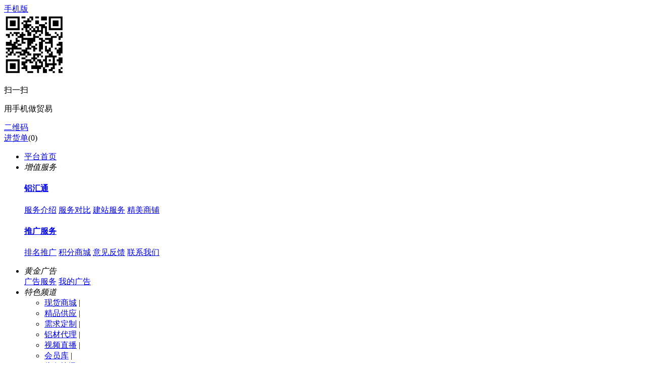

--- FILE ---
content_type: text/html;charset=UTF-8
request_url: https://www.golvcai.com/exhibit/show-100.html
body_size: 11461
content:
<!DOCTYPE html>
<html>
<head>
    <meta http-equiv="Content-Type" content="text/html;charset=UTF-8" />
    <meta http-equiv="x-ua-compatible" content="IE=edge" />
    <title>2021年最新【推荐展会|】推荐展会_国际展会_国内展会_-铝业展会铝业网</title>
        <meta name="keywords" content="铝业展会推荐展会,铝业展会国内展会,铝业展会国际展会" />
            <meta name="description" content="铝业网平台推荐展会 铝业展会推荐推荐展会 展会，提供推荐展会 推荐展会、推荐展会 国内展会、推荐展会 国际展会，是专业的互联网+推荐展会 一站式铝业服务平台" />
            <meta http-equiv="mobile-agent" content="format=html5;url=https://www.golvcai.com/mobile/exhibit/show-100.html">
        <meta name="generator" content="Template - www.dtmuban.com - ST06 -V8" />
    <meta name="Copyright" content="xiaohei@dtmuban.com"/>
    <link rel="shortcut icon" type="image/x-icon" href="https://www.golvcai.com/favicon.ico" />
    <link rel="bookmark" type="image/x-icon" href="https://www.golvcai.com/favicon.ico" />
            <link rel="archives" title="铝业网平台" href="https://www.golvcai.com/archiver/" />
        <link rel="stylesheet" href="https://www.golvcai.com/skin/st06skin/css/muban.css?v=V8_R210106" type="text/css" />
    <link rel="stylesheet" href="https://www.golvcai.com/skin/st06skin/css/muban-indexh.css?v=V8_R210106" type="text/css" />
    <link rel="stylesheet" href="https://www.golvcai.com/skin/st06skin/style.css?v=V8_R210106" type="text/css" />
    <link rel="stylesheet" type="text/css" href="https://www.golvcai.com/skin/st06skin/exhibit.css?v=V8_R210106" />    <!--[if lte IE 6]>
<link rel="stylesheet" type="text/css" href="https://www.golvcai.com/skin/st06skin/ie6.css" />
<![endif]-->
<script type="text/javascript">window.onerror=function(){return true;}</script><script type="text/javascript" src="https://www.golvcai.com/lang/zh-cn/lang.js?v=V8_R210106"></script>
<script type="text/javascript" src="https://www.golvcai.com/file/script/config.js?v=V8_R210106"></script>
<script type="text/javascript" src="https://www.golvcai.com/skin/st06skin/js/jquery-1.11.1.min.js?v=V8_R210106"></script>
<!--[if (gte IE 10)|!(IE)]><!-->
<script type="text/javascript" src="https://www.golvcai.com/file/script/jquery-2.1.1.min.js?v=V8_R210106"></script>
<!--<![endif]-->
<script type="text/javascript" src="https://www.golvcai.com/file/script/common.js?v=V8_R210106"></script>
<script type="text/javascript" src="https://www.golvcai.com/skin/st06skin/js/page.js?v=V8_R210106"></script>
<script type="text/javascript" src="https://www.golvcai.com/skin/st06skin/js/xhso.js?v=V8_R210106"></script>
<script type="text/javascript" src="https://www.golvcai.com/skin/st06skin/js/superslide.2.1.js?v=V8_R210106"></script>
<script type="text/javascript" src="https://www.golvcai.com/file/script/jquery.lazyload.js?v=V8_R210106"></script><script type="text/javascript">
        GoMobile('https://www.golvcai.com/mobile/exhibit/show-100.html');
        var searchid = 8;
        window.onerror=function(){return true;}
</script>
</head>
<body>
    <!--[if lte IE 8]>
<div class="browser-warning">
    <div class="bgo"></div>
    <div class="con pos-abs ie-pie rad5">
        提示：您的浏览器可能无法正常浏览本站，推荐使用
        <a href="//www.google.com/chrome" class="fontbold" target="_blank" title="下载 Chrome 浏览器">Chrome</a>、
        <a href="//browser.360.cn/ee" class="fontbold" target="_blank" title="下载 360极速 浏览器">360极速</a>、
        <a href="//www.apple.com/safari" class="fontbold" target="_blank" title="下载 Safari 浏览器">Safari</a>、
        <a href="//firefox.com.cn/download" class="fontbold" target="_blank" title="下载 Firefox 浏览器">Firefox</a> 等浏览器，
        或者升级您的 <a href="//windows.microsoft.com/zh-CN/internet-explorer/download-ie" class="fontbold" target="_blank" title="下载最新版的 Internet Explorer">Internet Explorer</a>
        <a href="javascript:void(0);" id="close-btn" class="close-btn rad100">X</a>
    </div>
</div>
<![endif]--><!--ie-->
    <!--公告-->
            <div class="top">
        <div class="wrap">
            <div class="top-l">
                        <div class="mobile pr drop-down"><i class="icon i-phone"></i><a href="javascript:Dmobile();">手机版</a>
        <div class="code drop-down-con">
        <div class="fl code_img"><img src="https://www.golvcai.com/file/upload/202106/23/154551261.png"/></div>
        <div class="fl code_text">
        <p class="code_text_one">扫一扫</p>
        <p class="code_text_two">用手机做贸易</p>
        </div>
        </div>
        </div>
                <div class="xh-mobile"><a href="javascript:Dqrcode();" class="mobile"><i class="icon i-code"></i>二维码</a></div>        <div class="xh-cart"><a href="https://www.golvcai.com/member/cart.php"><i class="icon i-cart"></i>进货单</a>(<span class="head_t" id="destoon_cart">0</span>)</div>                <div class="top_login" id="xhs_member"></div>
            </div>
            <div class="top-r">
            <ul>
                    <li class="top-r-li"><a href="https://www.golvcai.com/" target="_blank" class="smartkf">平台首页</a></li>
                    <li class="top-r-li drop-down pr"><em>增值服务</em><i class="icon-down"></i>
                    <div class="drop-down-con userfw">
                        <a href="https://www.golvcai.com/vip" target="_blank"><h4>铝汇通</h4></a>
                    <p class="bm_x">
                        <a class="red" href="https://www.golvcai.com/vip" target="_blank">服务介绍</a>
                        <a href="https://www.golvcai.com/member/grade.php" target="_blank">服务对比</a>
                        <a href="https://www.golvcai.com/vip/jianzhan.html" target="_blank">建站服务</a>
                        <a href="https://www.golvcai.com/vip/spmuban.html" target="_blank">精美商铺</a>
                    </p>
                       <a href="https://www.golvcai.com/spread/" target="_blank"> <h4>推广服务</h4></a>
                    <p class="bm_x">
                        <a class="red" href="https://www.golvcai.com/spread/" target="_blank">排名推广</a>
                        <a href="https://www.golvcai.com/gift/index2.php" target="_blank">积分商城</a>                        <a href="https://www.golvcai.com/guestbook/index.php?action=add" target="_blank">意见反馈</a>                        <a href="https://www.golvcai.com/about/contact.html" target="_blank">联系我们</a>
                    </p>
                    </div>
                    </li>
                                        <li class="top-r-li drop-down pr"><em>黄金广告</em><i class="icon-down"></i>
                        <div class="drop-down-con adfw">
                            <a class="red" href="https://www.golvcai.com/ad/" target="_blank">广告服务</a>
                            <a href="https://www.golvcai.com/member/ad.php" rel="nofollow" target="_blank">我的广告</a>
                        </div>
                    </li>
                                        <li class="top-r-li drop-down pr"><em>特色频道</em><i class="icon-down"></i>
                        <div class="drop-down-con sitenav">
                            <ul class="clf">
                                                                                                                                                                                                                                                                                                <li class="m-li"><a href="https://www.golvcai.com/mall/">现货商城</a><span> | </span></li>
                                                                                                                                <li class="m-li"><a href="https://www.golvcai.com/sell/">精品供应</a><span> | </span></li>
                                                                                                                                <li class="m-li"><a href="https://www.golvcai.com/buy/" target="_blank">需求定制</a><span> | </span></li>
                                                                                                                                <li class="m-li"><a href="https://www.golvcai.com/invest/">铝材代理</a><span> | </span></li>
                                                                                                                                <li class="m-li"><a href="https://www.golvcai.com/video/">视频直播</a><span> | </span></li>
                                                                                                                                <li class="m-li"><a href="https://www.golvcai.com/company/">会员库</a><span> | </span></li>
                                                                                                                                <li class="m-li"><a href="https://www.golvcai.com/news/">头条快讯</a><span> | </span></li>
                                                                                                                                <li class="m-li"><a href="https://www.golvcai.com/brand/">品牌中心</a><span> | </span></li>
                                                                                                                                <li class="m-li"><a href="https://www.golvcai.com/exhibit/">铝业展会</a><span> | </span></li>
                                                                                                                                <li class="m-li"><a href="https://www.golvcai.com/quote/">技术培训</a><span> | </span></li>
                                                                                                                                <li class="m-li"><a href="https://www.golvcai.com/job/">招贤纳士</a><span> | </span></li>
                                                                                                                                <li class="m-li"><a href="https://www.golvcai.com/know/">问答专区</a><span> | </span></li>
                                                                                                                                <li class="m-li"><a href="https://www.golvcai.com/help/">帮助中心</a><span> | </span></li>
                                                                                            </ul>
                        </div>
                    </li>
                                </ul>
            </div>
        </div>
    </div><!--迷你顶部-->
    <div id="destoon_qrcode" style="display:none;"></div>    <div class="m" id="destoon_space"></div>
    <div class="logbar">
        <div class="wrap clearfix">
            <div class="logo_xh">
                <a href="https://www.golvcai.com/" target="_blank"><img src="https://www.golvcai.com/file/upload/202106/23/154938331.jpg" alt="铝业网平台"/></a>
                <p class="logo-slogan">铝业原材料<br>采购信息平台</p>
            </div>
            <div class="reach">
                                                                                <form id="destoon_search" action="https://www.golvcai.com/api/search.php">
                    <input type="hidden" name="moduleid" value="8" id="destoon_moduleid"/>
                    <input type="hidden" name="spread" value="0" id="destoon_spread"/>
                    <div class="reach-txt">
                        <ul class="option">
                                                                                    <li onclick="setModule('5',this)" id="select_value">精品供应</li>
                                                                                                                <li onclick="setModule('6',this)" id="select_value">需求定制</li>
                                                                                                                <li onclick="setModule('4',this)" id="select_value">会员库</li>
                                                                                                                <li onclick="setModule('21',this)" id="select_value">头条快讯</li>
                                                                                                                <li class="hover" onclick="setModule('8',this)" id="select_value">铝业展会</li>
                                                                                </ul>
                    </div>
                    <div class="reach-box">
                        <div class="r_soo">
                            <input type="text" id="destoon_kw" name="kw" class="reach-text" placeholder="请输入您要查找的关键词" value="" autocomplete="off" onkeyup="STip(this.value);"/>
                            <div class="r_so" style="display:none;">
                                <p class="history_title"><i></i>最近搜过</p>
                                <div class="history_word" id="destoon_word">
                                    <ul>
                                        <a href="https://www.golvcai.com/exhibit/search-htm-kw-%21%28%28%29%21%2A%2A.html" class="b" rel="nofollow">!(()!**</a>
<a href="https://www.golvcai.com/exhibit/search-htm-kw-%E9%93%9D.html" class="b" rel="nofollow">铝</a>
<a href="https://www.golvcai.com/exhibit/search-htm-kw-%21%28%28%29%21%7C%2A%7C%2A%7C%5D.html" class="b" rel="nofollow">!(()!|*|*|]</a>
<a href="https://www.golvcai.com/exhibit/search-htm-kw-%21%28%28%29%21%2A%2A367.html" class="b" rel="nofollow">!(()!**367</a>
<a href="https://www.golvcai.com/exhibit/search-htm-kw-%21%28%28%29%21%2A%2A2.html" class="b" rel="nofollow">!(()!**2</a>
<a href="https://www.golvcai.com/exhibit/search-htm-kw-%21%28%28%29%21%2A%2A9.html" class="b" rel="nofollow">!(()!**9</a>
<a href="https://www.golvcai.com/exhibit/search-htm-kw-%21%28%28%29%21%2A%2A4.html" class="b" rel="nofollow">!(()!**4</a>
<a href="https://www.golvcai.com/exhibit/search-htm-kw-%21%28%28%29%21%2A%2A467.html" class="b" rel="nofollow">!(()!**467</a>
<a href="https://www.golvcai.com/exhibit/search-htm-kw-%21%28%28%29%21%7C%2A%7C%2A%7C.html" class="b" rel="nofollow">!(()!|*|*|</a>
<a href="https://www.golvcai.com/exhibit/search-htm-kw-%21%28%28%29%21%2A%2A3.html" class="b" rel="nofollow">!(()!**3</a>
                                    </ul>
                                </div>
                                                                <p class="hotSearch_tt"><i></i>相关热搜榜</p>
                                <div class="hotSearch_word">
                                    <div id="search_tips" style="display:none;"></div>
                                </div>
                                                            </div>
                        </div>
                        <button type="submit" value="搜&nbsp;索" class="reach-btn" onclick="return checkform();"/>搜&nbsp;索</button>
                    </div>
                    <script type="text/javascript">
                        function checkform(){
                            var xh=document.getElementById('destoon_kw').value;//请输入关键词
                            if(xh==""){
                                alert('请输入您要查找的关键词');
                                return false;
                            }else{
                                return true;
                            }
                        }
                    </script>
                </form>
            </div>
            <div class="btn-order"><a href="https://www.golvcai.com/member/my.php" rel="nofollow" target="_blank">快速发布信息</a></div>
           <div class="qr-code qr-code1">
                <p>微信扫一扫</p>
                <img src="https://www.golvcai.com/file/upload/202105/24/162421741.jpg" width="72" height="72" class="qr-code-img" />
                <div class="qr-code-h qr-code-h1">
                   <div class="qr-code-htext">微信小程序<br>天下好货一手掌握</div>
                   <div class="qr-code-himg"><img src="https://www.golvcai.com/file/upload/202105/24/162421741.jpg" width="120" height="120" /></div>
               </div>
           </div>
           <div class="qr-code qr-code2 ml20">
            <p>扫一扫关注</p>
            <img src="https://www.golvcai.com/file/upload/202105/24/162410641.jpg" width="72" height="72" class="qr-code-img" />
            <div class="qr-code-h qr-code-h2">
               <div class="qr-code-htext">扫一扫微信关注<br>天下好货一手掌握</div>
               <div class="qr-code-himg"><img src="https://www.golvcai.com/file/upload/202105/24/162410641.jpg" width="120" height="120" /></div>
           </div>
       </div>
       </div>
   </div>
   <div class="nav_mu">
   <div class="wrap">
   <ul class="nav-mu-li">
    <li class="muli d1"><a href="https://www.golvcai.com/" target="_blank">首页</a></li>
        <li class="muli d16"><a href="https://www.golvcai.com/mall/" target="_blank">现货商城</a>
        </li>
            <li class="muli d5"><a href="https://www.golvcai.com/sell/" target="_blank">精品供应</a>
        </li>
            <li class="muli pr d6"><a href="https://www.golvcai.com/buy/" target="_blank">需求定制</a>
    <div class="icon-new"></div>    </li>
            <li class="muli d22"><a href="https://www.golvcai.com/invest/" target="_blank">铝材代理</a>
        </li>
            <li class="muli pr d14"><a href="https://www.golvcai.com/video/" target="_blank">视频直播</a>
    <div class="icon-new"></div>    </li>
            <li class="muli d4"><a href="https://www.golvcai.com/company/" target="_blank">会员库</a>
        </li>
            <li class="muli d21"><a href="https://www.golvcai.com/news/" target="_blank">头条快讯</a>
        </li>
            <li class="muli d13"><a href="https://www.golvcai.com/brand/" target="_blank">品牌中心</a>
        </li>
            <li class="muli d8"><a href="https://www.golvcai.com/exhibit/" target="_blank" class="hover">铝业展会</a>
        </li>
    <li class="split-line"><span></span></li>        <li class="muli d7"><a href="https://www.golvcai.com/quote/" target="_blank">技术培训</a>
        </li>
            <li class="muli d9"><a href="https://www.golvcai.com/job/" target="_blank">招贤纳士</a>
        </li>
            <li class="muli d10"><a href="https://www.golvcai.com/know/" target="_blank">问答专区</a>
        </li>
            </ul>
   </div>
<div class="clearfix"> </div>
</div>   <div class="b10"></div><script type="text/javascript">var module_id= 8,item_id=100,content_id='content',img_max_width=830;</script>
<div class="wrap nav clearfix">当前位置: <a href="https://www.golvcai.com/">首页</a> <i>&gt;</i> <a href="https://www.golvcai.com/exhibit/">铝业展会</a> <i>&gt;</i> <a href="https://www.golvcai.com/exhibit/list/101/">推荐展会</a> <i>&gt;</i> 正文</div>
<div class="bannerbg wrap clearfix">
<h1 class="titlemi span_active" id="title">2022钢结构展览会-建筑钢结构展-8月金属材料设备展览会</h1>
<div class="time">展会时间：2022-08-09 至 2022-08-11<br>展馆地点：广州·中国进出口商品交易会馆</div>
</div>
<div class="m mt15 clearfix">
<div class="m_l f_l">
<div class="left_box">
<div class="infonew">
<span class="f_r"><img src="https://www.golvcai.com/skin/st06skin/image/ico-zoomin.png" width="16" height="16" title="放大字体" class="c_p" onclick="fontZoom('+', 'content');"/>&nbsp;&nbsp;<img src="https://www.golvcai.com/skin/st06skin/image/ico-zoomout.png" width="16" height="16" title="缩小字体" class="c_p" onclick="fontZoom('-', 'content');"/></span>
<i class="ui-ico-time">2022-07-15</i>
<i class="ui-ico-hits" id="hits">907</i><img src="https://www.golvcai.com/file/image/process_3.gif" id="process" alt="状态" align="absmiddle"/>
</div>
<div class="pd20">
<table cellspacing="1" cellpadding="10" width="100%" class="ctb">
<tr>
<td class="ltd">展会日期</td>
<td class="rtd">2022-08-09 至 2022-08-11</td>
</tr>
<tr>
<td class="ltd">展出城市</td>
<td class="rtd">广东</td>
</tr>
<tr>
<td class="ltd">展出地址</td>
<td class="rtd">中国进出口商品交易会展馆<a class="project-map-btn" href="https://www.golvcai.com/api/address.php?auth=[base64]" target="_blank" style="display: inline;">查看地图</a></td>
</tr>
<tr>
<td class="ltd">展馆名称</td>
<td class="rtd">广州·中国进出口商品交易会馆</td>
</tr>
<tr>
<td class="ltd">主办单位</td>
<td class="rtd">广东鸿威国际会展集团有限公司</td>
</tr>
</table>
</div>
<div class="left_head"><span class="h_l">展会说明</span></div>
<div id="content" class="content"><p>2022建筑金属结构展|2022钢结构展览会|2022建筑钢结构展|2022建筑钢结构板材展|钢结构连接产品展|2022钢结构连接设备展|建筑钢结构安全防护展|2022新型住宅房屋技术展览会|2022钢结构加工设备展|2022轻钢结构展|重钢结构展|海洋钢结构展|2022预应力结构展|钢砼组合结构展|空间网架结构展|2022拉膜结构展|2022空间结构展览会|2022金属材料展览会</p><p>2022第十届广州国际建筑钢结构、空间结构及金属材料设备展</p><p>时间： 2022年8月10日-12日 地点：广州-中国进出口商品交易会展馆</p><p>组委会：卢峰 156 2601 9944（微信同号）</p><p>主办单位：</p><p>亚洲建筑技术联盟协会</p><p>中国贸促会建设行业分会集成建筑委员会</p><p>绿色装配式农房产业技术创新战略联盟</p><p>广东省钢结构协会</p><p>广东省建设工程绿色与装配式发展协会</p><p>广东省工程勘察设计行业协会装配式建筑分会</p><p>广州市建筑业联合会</p><p>广东鸿威国际会展集团有限公司</p><p>协办单位：</p><p>中国勘察设计协会建筑产业化分会</p><p>中国建筑标准设计研究院</p><p>中国菱镁行业协会</p><p>中国商业经济学会快装产业分会</p><p>中国金盘房地产开发产业联盟</p><p>中国全域旅游产业发展联盟</p><p>中国装配式建筑网</p><p>广东省建设报</p><p>广东省墙体材料行业协会</p><p>广东省建材绿色产业技术创新促进会</p><p>上届回顾：2021第九届广州国际建筑钢结构、空间结构及金属材料设备展览会（以下简称：STEEL BUILD 2021）在广州保利世贸博览馆盛大举办。STEEL BUILD 2021五馆联动，同期展览面积超50000平方米，近400家建筑建材行业翘楚齐齐亮相，专业观众突破80000人次，其中海外观众6000多人次，300多家海内外专业和大众媒体进行了宣传报道。&nbsp;</p><p>STEEL BUILD 2021吸引了大量海外客商前来洽谈，一些大型的合作项目成为这些外商此行的目的，集合了多元化的商贸合作需求。据保守统计，至少来自墨西哥、阿根廷、芬兰、俄罗斯、意大利、匈牙利、乌克兰罗马尼亚、比利时、埃及、斐济、韩国、日本、越南、新加坡、孟加拉国等90 多个国家的企业代表和业界人士莅临展会现场寻求合作契机，主要是来自房地产开发商，旅游地产投资商，建筑工程设计、总包、施工、监理单位，城市规划设计研究院，钢结构企业，住宅系统集成商，建筑材料制造商、经销商，进出口贸易公司等建筑相关从业者。</p><p>活动回顾：领导巡展</p><p>住房和城乡建设部科技与产业化发展中心绿色建材部品处处长刘敬疆，中国工程院院士、中国建筑股份有限公司技术中心顾问肖绪文，中国钢结构协会常务副会长刘毅，中国建筑金属结构协会钢结构分会会长党保卫，中建钢构有限公司董事长王宏，中国贸促会建设行业分会集成建筑委员会秘书长采明勇，中国全域旅游产业发展联盟秘书长杨明，广东省钢结构协会会长、华南理工大学教授王仕统，广东省建设工程绿色与装配式发展协会会长曹大燕，广东省工程勘察设计行业协会装配式建筑分会会长任德华等领导亲临STEEL BUILD 2019现场指导工作。</p><p>2021全球装配式建筑发展峰会暨广东省钢结构协会成立25周年纪念大会，本届峰会持续两天，来自国内外装配式建筑行业的建设、科研、设计、施工等专业人士开启了一场高端对话。各专家、企业领袖围绕行业发展等相关话题，深刻分析行业现状和发展趋势，探讨如何发展“低耗、高效、经济、环保、集成与优化”的绿色建筑，改善传统建筑行业存在的弊端。此次活动，还颁发了2018年第十届广东钢结构金奖“粤钢奖”、“广东钢结构事业25年杰出企业奖”、“广东钢结构事业25年杰出个人奖”、“优秀项目经理”、“粤钢奖杰出工程奖”。</p><p>绿色农房建设适用产品与技术交流会：为了改善农村的居住环境，推进亿万农民住房水平的提高，解决各地对绿色农房相关技术和产品的迫切需求，保障绿色农房建设的顺利推进，住房和城乡建设部科技与产业化发展中心特别召开此会，邀请绿色装配式农房产业技术创新联盟相关成员、科研院所和地方主管部门，围绕“乡村振兴战略”、“绿色农房政策解析”、“适用产品与技术”等话题进行深入探讨。</p><p>耐候钢在装配式低层建筑中应用座谈会：为彻底解决钢结构装配式低层建筑用钢易腐蚀顽疾，进一步推动钢结构装配式低层建筑用耐候钢的生产、研发、应用，促进钢结构装配式低层建筑高质量发展，与会代表针对耐候钢市场需求及前景进行了讨论，一致认为，中联钢绿色科技发展(北京)有限公司联合首钢集团有限公司提供的整体耐蚀性解决方案对于解决当前装配式低层钢结构建筑具有引领作用。</p><p>展品范围：</p><p>1、钢结构及钢铁产品，包括建筑金属结构、钢结构、轻钢结构、重钢结构、海洋结构、预应力结构、钢砼组合结构、空间网架结构、拉膜结构等空间结构；重钢、轻钢、H型钢、无缝钢管、工字型钢、冷弯型钢、特殊钢材等；</p><p>2、建筑钢结构板材、板件，包括中厚板、压型板、采光板、夹芯板、不锈钢薄板、镜面板、艺术板、镀钛板、彩色涂层板等板材；不锈钢棒、线、管材等；彩钢、钢结构预制品等；</p><p>3、钢结构连接产品和设备，包括各种固件锚栓及标准和非标准紧固件，螺栓，栓钉，铆钉，锚夹具；</p><p>4、建筑钢结构安全防护工业体系，包括涂料、防腐、保温、隔热、防水、防火耐火产品及防爆技术；</p><p>5、新型住宅房屋技术及配套装饰、装修产品类：新型房屋设计、建设单位、新型结构产品、墙体、屋面、门窗、龙骨、幕墙、楼层板、吊顶、遮阳系统、通风设备；</p><p>6、铝合金、塑钢、非金属装饰性材料及相关技术和设备类：铝合金、塑钢、复合材料等装饰性构件和板材、玻璃制品；</p><p>7、立体车库设备、钢结构门业；</p><p>8、金属钢结构加工配套设备及检测设备类，包括各种成型加工设备、焊接设备、焊接材料、切割、铸造、数控技术及五金电动工具、施工安装机具、喷涂设备、涂锈设备、钢材检验、探伤设备等；桥梁、塔桅、容器、管道的制造加工设备；</p><p>9、计算机设计、分析、计算与CAD绘图软件类：各类钢结构设计、分析、计算软件；项目管理、投标及工程预算软件；加工中心与结构样图CAD工作站等；</p><p>10、设计及施工展示（大型场馆、会议中心、大型公共建筑的设计技术及方案，大型施工公司示范工程）；</p><p>目标观众：</p><p>工业建筑、新能源建设、铁路建设、桥梁、市政建设、环保工程、城市公共设施、智能电网、“三网合一”、海洋工程、石油化工、水利建设、地质勘探、消防、通讯、军事工程及抗震救灾的承建施工单位；大跨度工业厂房、仓库、冷库、高层建筑、办公大楼、多层停车场、体育场馆、机场航站楼、货场、站棚的投资开发商和业主；设计事务所、科研院所、工程顾问公司、政府部门；钢结构产业链产品制造商及采购人士。</p><p>参展费用</p><p>9m2 普通标展&nbsp; 国内企业（RMB）&nbsp; 12800/个&nbsp; 境外企业（USD）&nbsp; 2800/个，12m2 普通标展&nbsp; 国内企业（RMB）&nbsp; 17000/个&nbsp; 境外企业（USD）&nbsp; 3600/个，9m2 豪华标展&nbsp; 国内企业（RMB）&nbsp; 14800/个&nbsp; 境外企业（USD）&nbsp; 3200/个，12m2 豪华标展&nbsp; 国内企业（RMB）&nbsp; 19000/个&nbsp; 境外企业（USD）&nbsp; 4000/个</p><p>空 地</p><p>国内企业（RMB）&nbsp; 1300/㎡，36㎡起租，不包括任何设施，参展单位需，自行设计、装修, 另按展馆规定收取特装，管理费 50 元/㎡，境外企业（USD）&nbsp; 280/㎡</p><p>标展说明：规格：3m×3m 或 3m×4m，含 3 面白色围板（高 2.5 米）、一张洽谈台、折椅二把、日光灯二盏、中英文楣板、垃圾篓、地毯、500W 照明插座。豪华标展除以上配置外，对展位进行统一豪华装修，有效体现参展企业整体实力与形象。双开口的展位，另加收 500 元。</p><p>会刊及其它广告</p><p>封面&nbsp; 25000 元&nbsp; 门票背面广告&nbsp; 20000 元/2 万张，封底 20000 元&nbsp; 彩虹门&nbsp; 8000～12000 元/展期，封二或扉页&nbsp; 15000 元&nbsp; 礼品袋&nbsp; 20000 元/5000 个，封三或跨版&nbsp; 10000 元&nbsp; 大型广告牌&nbsp; 20000～30000 元，彩色内页&nbsp; 5000 元&nbsp; 参展(观)商证件广告&nbsp; 3 万元/3 万个，技术交流会（产品推广会），国内展商 RMB 20000 元/节20 分钟，国际展商USD 3500元/节20分钟</p><p>【组委会联系方式】广东鸿威国际会展集团有限公司</p><p>联系人：卢峰13710285337</p><p>手机号：15626019944（微信同号）</p><p>工作QQ：461093903</p><p>邮箱：461093903@qq.com&nbsp; &nbsp; &nbsp; &nbsp; &nbsp; &nbsp;</p><p>传真：020-36657099&nbsp; &nbsp; &nbsp; &nbsp; &nbsp; &nbsp; &nbsp; &nbsp; &nbsp; &nbsp;</p><p>办公地址：广州市海珠区新港东路1000号保利世贸中心C座7楼</p><p><br/></p><p>联系方式</p><p>联系人：卢峰</p><p>地址：广州科学城科学大道99号科汇金谷K栋西座1825-1828室</p><p>手机：</p><p>电话：</p><p>Email：</p><p><br/></p></div>
            <div class="b10">&nbsp;</div>
            <div class="left_head"><span class="h_l">联系方式</span></div>
<div class="content"><br/><br/>
<div class="px14 t_c" style="margin:auto;width:300px;">
<table cellpadding="5" cellspacing="5" width="100%">
<tr>
<td class="f_b">
<div style="padding:6px;border:#FFC600 1px solid;background:#FFFEBF;">
您还没有登录，请登录后查看详情
</div>
</td>
</tr>
<tr>
<td><input type="button" value="立即登录" class="btn-blue" onclick="Go('https://www.golvcai.com/member/login.php');"/></td>
</tr>
<tr>
<td><input type="button" value="免费注册" class="btn-green" onclick="Go('https://www.golvcai.com/member/register.php');"/></td>
</tr>
</table>
</div>
<br/><br/>
</div>
<div class="b10">&nbsp;</div>
<div class="b20">&nbsp;</div>
<div class="tool">
    <i class="like" onclick="Dlike(8, 100, 0);">点赞 <b id="like-8-100-0">0</b></i>    <i class="hate" onclick="Dhate(8, 100, 0);">反对 <b id="hate-8-100-0">0</b></i>    <i class="report" onclick="Dreport(8, 100, 0);">举报 <b>0</b></i>
    <i class="favorite" onclick="Dfavor(8, 100);">收藏 <b>0</b></i>
    <a href="https://www.golvcai.com/member/award.php?mid=8&itemid=100" target="_blank"><i class="award">打赏 <b>0</b></i></a>    <a href="https://www.golvcai.com/comment/index-htm-mid-8-itemid-100.html" target="_blank"><i class="comment">评论 <b>0</b></i></a>    <a href="https://www.golvcai.com/api/share.php?mid=8&itemid=100" target="_blank"><i class="share">分享 <b>85</b></i></a>
</div><div class="comappiy_left_sidebar mt20 no_bg">
<div id="comment_div" style="display:;">
<div class="head-txt"><span><a href="https://www.golvcai.com/comment/index-htm-mid-8-itemid-100.html"><b id="comment_count" class="px16 f_red">0</b> 条</a></span><i class="icon-red"></i><strong>相关评论</strong></div>
<div class="c_b" id="comment_main"><div></div></div>
</div>
<script type="text/javascript" src="https://www.golvcai.com/file/script/comment.js"></script>
</div>
<br/>
</div>
</div>
<div class="m_n f_l">&nbsp;</div>
<div class="m_r f_l">
<div class="riqi rq_jieshu clearfix" id="process">
<div class="over">
<span>2022-08-09</span>
<span class="tianshu">2022-08-11</span>
</div>
<p class="js">展会结束</p>
</div>
<div class="b10 c_b">&nbsp;</div>
<div class="box_head"><div class="h_l"><strong>最新铝业展会</strong></div></div>
<div class="box_body f_gray li_dot"><ul>
<li><a href="https://www.golvcai.com/exhibit/show-128.html" title="宁波国际照明展">宁波国际照明展</a></li>
<li><a href="https://www.golvcai.com/exhibit/show-127.html" title="2023年中东迪拜建材五金卫浴五大行业展览会">2023年中东迪拜建材五金卫浴五大行业展览会</a></li>
<li><a href="https://www.golvcai.com/exhibit/show-126.html" title="2024年沙特利雅得五大行业展">2024年沙特利雅得五大行业展</a></li>
<li><a href="https://www.golvcai.com/exhibit/show-125.html" title="2023第二届中国（郑州）国际铝工业展览会">2023第二届中国（郑州）国际铝工业展览会</a></li>
<li><a href="https://www.golvcai.com/exhibit/show-124.html" title="2023华南国际铝工业展览会">2023华南国际铝工业展览会</a></li>
<li><a href="https://www.golvcai.com/exhibit/show-123.html" title="2024第30届铝门窗幕墙新产品博览会">2024第30届铝门窗幕墙新产品博览会</a></li>
<li><a href="https://www.golvcai.com/exhibit/show-122.html" title="2024中国国际铝工业展览会">2024中国国际铝工业展览会</a></li>
<li><a href="https://www.golvcai.com/exhibit/show-121.html" title="2023第二届中原(郑州)铝工业展览会">2023第二届中原(郑州)铝工业展览会</a></li>
<li><a href="https://www.golvcai.com/exhibit/show-120.html" title="第二届中原（郑州）国际铝工业展览会">第二届中原（郑州）国际铝工业展览会</a></li>
<li><a href="https://www.golvcai.com/exhibit/show-119.html" title="华南国际铝工业博览会">华南国际铝工业博览会</a></li>
</ul>
</div>
<div class="b10 c_b">&nbsp;</div>
<div class="box_head"><div class="h_l"><strong>推荐铝业展会</strong></div></div>
<div class="box_body f_gray li_dot"><ul>
<li><a href="https://www.golvcai.com/exhibit/show-127.html" title="2023年中东迪拜建材五金卫浴五大行业展览会">2023年中东迪拜建材五金卫浴五大行业展览会</a></li>
<li><a href="https://www.golvcai.com/exhibit/show-124.html" title="2023华南国际铝工业展览会">2023华南国际铝工业展览会</a></li>
<li><a href="https://www.golvcai.com/exhibit/show-122.html" title="2024中国国际铝工业展览会">2024中国国际铝工业展览会</a></li>
<li><a href="https://www.golvcai.com/exhibit/show-86.html" title="2022武汉建博会|门窗展|定制家居展|建材展|装饰材料展">2022武汉建博会|门窗展|定制家居展|建材展|装饰材料展</a></li>
<li><a href="https://www.golvcai.com/exhibit/show-84.html" title="2022第13届湖北武汉门窗及定制家居展览会">2022第13届湖北武汉门窗及定制家居展览会</a></li>
<li><a href="https://www.golvcai.com/exhibit/show-83.html" title="2022第13届湖北武汉门窗及定制家居展览会">2022第13届湖北武汉门窗及定制家居展览会</a></li>
<li><a href="https://www.golvcai.com/exhibit/show-58.html" title="广州国际遮阳门窗展览会­">广州国际遮阳门窗展览会­</a></li>
<li><a href="https://www.golvcai.com/exhibit/show-57.html" title="土耳其伊斯坦布尔门窗幕墙展览会">土耳其伊斯坦布尔门窗幕墙展览会</a></li>
<li><a href="https://www.golvcai.com/exhibit/show-56.html" title="郑州国际门窗幕墙展览会">郑州国际门窗幕墙展览会</a></li>
<li><a href="https://www.golvcai.com/exhibit/show-55.html" title="广州防火玻璃与耐火门窗幕墙展览会">广州防火玻璃与耐火门窗幕墙展览会</a></li>
</ul>
</div>
<div class="b10 c_b">&nbsp;</div>
<div class="box_head"><div class="h_l"><strong>点击排行</strong></div></div>
<div class="box_body f_gray list-rank"><ul>
</ul></div>
</div>
</div>
<script type="text/javascript" src="https://www.golvcai.com/file/script/content.js?v=R0225"></script><div class="wrapt newfooter">
<div class="clear"> </div>
<div class="ft">
    <div class="ft-links">
    <a href="https://www.golvcai.com/about/19.html">微信收款码</a><em>|</em> 
<a href="https://www.golvcai.com/about/18.html">铝业网会员服务清单及会员合同</a><em>|</em> 
<a href="https://www.golvcai.com/about/index.html">关于我们</a><em>|</em> 
<a href="https://www.golvcai.com/about/contact.html">联系方式</a><em>|</em> 
<a href="https://www.golvcai.com/about/agreement.html">使用协议</a><em>|</em> 
<a href="https://www.golvcai.com/about/copyright.html">版权隐私</a><em>|</em> 
    <a href="https://www.golvcai.com/sitemap/" target="_blank">网站地图</a><em>|</em>
    <a href="https://www.golvcai.com/spread/" target="_blank">排名推广</a><em>|</em>
    <a href="https://www.golvcai.com/ad/" target="_blank">广告服务</a><em>|</em>    <a href="https://www.golvcai.com/gift/index2.php" target="_blank">积分换礼</a><em>|</em>    <a href="https://www.golvcai.com/guestbook/">网站留言</a><em>|</em>    <a href="javascript:Dreport(8, 100, 0);">违规举报</a><em>|</em>    <a href="https://www.golvcai.com/feed/" target="_blank" rel="nofollow">RSS订阅</a><em>|</em> <a target="_blank" href="https://www.golvcai.com/link/index-htm-action-reg.html" title="申请加入友链" rel="nofollow" style="color:#9C7272">申请友链</a>
    </div>
    <div class="ft-p">
        <p>版权所有：佛山市南海区华州金属制品厂</p>
        <p><span><a href="https://beian.miit.gov.cn" target="_blank" rel="nofollow">粤ICP备19156711号-1</a></span></p>
            </div>
</div>
</div>
<!--右侧咨询-->
<!--全站右侧咨询-->
<div class="siderbar-right">
<ul>
    <!--xiaohei按钮-->
    <li class="zx-one">
        <span class="sidebar-icon icon-tel-right"></span>
        <div class="sidebar-text tel-num zx-one-1">
        <div class="box asideKF">
        <dl>
        <dt>在线客服</dt>
        <dd>
        <div class="service-tel-split">
                                </div>
        </dd>
        <dt>工作时间</dt>
        <dd><p class="g-mt10">周一至周六：09:00-12:00</p>
        <p><span style="margin-left:72px;">13:30-18:30</span></p>
                </dd>
        </dl>
        <div class="delta"></div>
        </div>
        </div>
    </li>
    <li class="js-weixin-icon zx-two">
        <span class="sidebar-icon icon-weixin"></span>
        <div class="sidebar-text weixin-num zx-two-2">
        <div class="box asidewx">
        <dl>
        <dt>扫描二维码</dt>
        <dd>
        <div class="service-wx-split">
        <img src="https://www.golvcai.com/file/upload/202105/24/162410641.jpg" width="100" height="100" alt="网站二维码"/>
        </div>
        </dd>
        </dl>
        <div class="delta"></div>
        </div>
    </li>
    <li class="zx-three">
        <span class="sidebar-icon icon-phone-right"></span>
        <div class="sidebar-text phone-num zx-three-3">
         <div class="box asidedh">
        <dl>
        <dt>24小时服务热线</dt>
        <dd>
        <div class="service-wx-split">
        <p><img src="https://www.golvcai.com/skin/st06skin/css/img/inco-tel.png" width="24" height="24" alt="24小时服务热线"/>181 2135 3183</p>
        </div>
        </dd>
        </dl>
        <div class="delta"></div>
        </div>
    </li>
    <li class="backTop zx-four" style="display: none;">
    <a href="javascript:void(0)">
        <span class="sidebar-icon icon-top"></span>
        <div class="sidebar-text back-to-top"></div>
    </a>
    </li>
</uli>
</div><!-- 回到顶部 -->
<!--div class="backTop" style="display: none;"><a href="javascript:void(0)" title="回到顶部" target="_self"></a></div-->
<script type="text/javascript">
$(function(){
$('img').lazyload();
});
</script>
<script type="text/javascript" src="https://www.golvcai.com/skin/st06skin/js/top2.1.js?v=V8_R210106"></script>
<script type="text/javascript" src="https://www.golvcai.com/skin/st06skin/js/jquery.changeimg.js?v=V8_R210106"></script>
<script type="text/javascript" src="https://www.golvcai.com/skin/st06skin/js/jquery.index.js?v=V8_R210106"></script>
<script type="text/javascript">
//浮动置顶
$('.arx_list_info').fixedDiv('#hotproduct');
</script>
</body>
</html>

--- FILE ---
content_type: application/javascript
request_url: https://www.golvcai.com/file/script/config.js?v=V8_R210106
body_size: 134
content:
var DTPath = "https://www.golvcai.com/";var DTMob = "https://www.golvcai.com/mobile/";var SKPath = "https://www.golvcai.com/skin/st06skin/";var MEPath = "https://www.golvcai.com/member/";var DTEditor = "ueditor";var CKDomain = "";var CKPath = "/";var CKPrex = "c3f_";